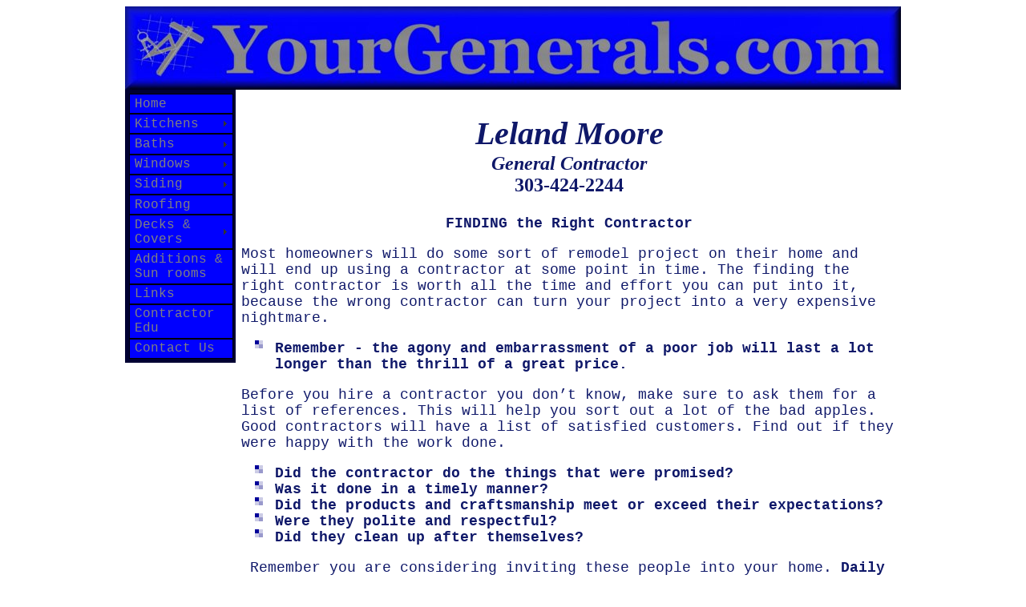

--- FILE ---
content_type: text/html
request_url: https://yourgenerals.com/things_%20to_know.html
body_size: 6103
content:
<!DOCTYPE html PUBLIC "-//W3C//DTD XHTML 1.0 Transitional//EN" "http://www.w3.org/TR/xhtml1/DTD/xhtml1-transitional.dtd">
<html xmlns="http://www.w3.org/1999/xhtml">
<head>
<meta http-equiv="Content-Type" content="text/html; charset=utf-8" />
<title>Things to Know</title>


<link href="styles/yourgenerals.css" rel="stylesheet" type="text/css" />
<style type="text/css">
#main_image2 h1 {
	font-family: "Courier New", Courier, monospace;
}
#container #main_image2 p {
	font-family: "Courier New", Courier, monospace;
}
</style>



<style type="text/css">
#container #main_image2 h4 font strong font strong {
	font-family: Georgia, Times New Roman, Times, serif;
}
</style>








<script src="SpryAssets/SpryMenuBar.js" type="text/javascript"></script>
<link href="SpryAssets/SpryMenuBarVertical.css" rel="stylesheet" type="text/css" />
</head>

<body>
<div id="container">
<div id="banner"><img src="images/Logo_yourgenerals1.jpg" width="968" height="104" alt="Logo Your Generals.com" /></div>
  <div id="side_bar_div">
    <ul id="MenuBar1" class="MenuBarVertical">
      <li><a href="index.html">Home</a></li>
      <li><a class="MenuBarItemSubmenu" href="kitchens.html">Kitchens</a>
        <ul>
          <li><a class="MenuBarItemSubmenu" href="cabinets.html">Cabinets</a>
            <ul>
              <li><a href="dynastydoor_styles.html">Dynasty/Omega </a></li>
              <li><a href="kraftmaid.html">KraftMaid</a></li>
            </ul>
          </li>
          <li><a href="countertops.html">Countertops</a></li>
          <li><a href="quartz.html" class="MenuBarItemSubmenu">Quarts Countertops</a>
            <ul>
              <li><a href="silestonecountertops.html">Silestone&reg;</a></li>
              <li><a href="caesarstonecountertops.html">CaesarStone&reg;</a></li>
              <li><a href="cambriacountertops.html">Cambria™</a></li>
              <li><a href="hanstonecountertops.html">Hanstone™</a></li>
              <li><a href="technistonecountertops.html">Technistone&reg;</a></li>
            </ul>
          </li>
          <li><a href="acrylic_countertops.html" class="MenuBarItemSubmenu">Acrylic Countertops</a>
            <ul>
              <li><a href="coriancountertops.html">Corian&reg;</a></li>
              <li><a href="avonitecountertops.html">Avonite</a></li>
              <li><a href="meganitecountertops.html">Meganite</a></li>
            </ul>
          </li>
          <li><a href="granitecountertops.html">Granite Countertops</a></li>
          <li><a href="laminate.html" class="MenuBarItemSubmenu">Laminate Countertops</a>
            <ul>
              <li><a href="formicacountertops.html">Formica</a></li>
              <li><a href="pionitecountertops.html">Pionite</a></li>
              <li><a href="wilsonartcountertops.html">Wilsonart</a></li>
            </ul>
          </li>
        </ul>
      </li>
      <li><a class="MenuBarItemSubmenu" href="baths.html">Baths</a>
        <ul>
          <li><a href="cabinets.html" class="MenuBarItemSubmenu">Cabinets</a>
            <ul>
              <li><a href="dynastydoor_styles.html">Dynasty/Omega </a></li>
              <li><a href="kraftmaid.html">KraftMaid</a></li>
            </ul>
          </li>
          <li><a href="countertops.html">Countertops</a></li>
          <li><a href="quartz.html" class="MenuBarItemSubmenu">Quarts Countertops</a>
            <ul>
              <li><a href="silestonecountertops.html">Silestone&reg;</a></li>
              <li><a href="caesarstonecountertops.html">CaesarStone&reg;</a></li>
              <li><a href="cambriacountertops.html">Cambria™</a></li>
              <li><a href="hanstonecountertops.html">Hanstone™</a></li>
              <li><a href="technistonecountertops.html">Technistone&reg;</a></li>
            </ul>
          </li>
          <li><a href="acrylic_countertops.html" class="MenuBarItemSubmenu">Acrylic Countertops</a>
            <ul>
              <li><a href="coriancountertops.html">Corian&reg;</a></li>
              <li><a href="avonitecountertops.html">Avonite</a></li>
              <li><a href="meganitecountertops.html">Meganite</a></li>
            </ul>
          </li>
          <li><a href="granitecountertops.html">Granite Countertops</a></li>
          <li><a href="#" class="MenuBarItemSubmenu">Laminate Countertops</a>
            <ul>
              <li><a href="formicacountertops.html">Formica</a></li>
              <li><a href="pionitecountertops.html">Pionite</a></li>
              <li><a href="wilsonartcountertops.html">Wilsonart</a></li>
            </ul>
          </li>
          <li><a href="bth_remod_ids.html">Bathroom Remodeling Ideas</a></li>
        </ul>
      </li>
      <li><a href="windows.html" class="MenuBarItemSubmenu">Windows</a>
        <ul>
          <li><a href="wood.windows.html">Wood Windows </a></li>
          <li><a href="fiberglass.windows.html">Fiberglass Windows</a></li>
          <li><a href="vinylwindows.html">Vinyl Windows </a></li>
          <li><a href="nfrc_label.html">The NFRC Label</a></li>
        </ul>
      </li>
      <li><a href="siding.html" class="MenuBarItemSubmenu">Siding</a>
        <ul>
          <li><a href="fiber_cement_siding.html">Fiber Cement</a></li>
          <li><a href="steel.siding.html">Steel Siding</a></li>
          <li><a href="vinyl.siding.html">Vinyl Siding</a></li>
        </ul>
      </li>
      <li><a href="roofing.html">Roofing</a></li>
      <li><a class="MenuBarItemSubmenu" href="decks.html">Decks &amp; Covers</a>
        <ul>
          <li><a href="pvc_composite_decking.html" class="MenuBarItemSubmenu">Composite/PVC </a>
            <ul>
              <li><a href="timbertech.html">TimberTech</a></li>
              <li><a href="azek.html">AZEK&reg;</a></li>
              <li><a href="fiberon.html">Fiberon</a></li>
            </ul>
          </li>
          <li><a href="cedar_redwood_decking.html">Redwood/Cedar</a></li>
          <li><a href="exotic_wood_decking.html">Exotic</a></li>
          <li><a href="pressure_treated_lumber.html">Presser Treated Lumber</a></li>
        </ul>
      </li>
      <li><a href="additions_sunrooms.html">Additions &amp; Sun rooms</a></li>
      <li><a href="links.html">Links</a></li>
      <li><a href="contractor.edu.html">Contractor Edu</a></li>
      <li><a href="feedback.html">Contact Us</a></li>
    </ul>
  </div>
  <div id="main_image2">
    <h4 align="center"><em><font style="FONT-SIZE: 30pt"  face="Georgia">Leland Moore</font><font color="#0F1869"><strong><font style="FONT-SIZE: 36pt" color="#0F1869" face="Georgia"><br />
      </font><font  size="5" face="Georgia">General Contractor</font><br />
    </strong></font></em><font color="#0F1869"><strong><font size="5"><strong>303-424-2244</strong></font></strong></font></h4>
    <p align="center"> <strong>FINDING the   Right Contractor</strong></p>
    <p>Most homeowners   will do some sort of remodel project on their home and will end up using a   contractor at some point in time. The finding the right contractor is worth all   the time and effort you can put into it, because the wrong contractor can turn   your project into a very expensive nightmare.  </p>
    <table border="0" cellspacing="0" cellpadding="0" width="100%">
      <tbody>
        <tr>
          <td valign="baseline" width="42"><img hspace="15" alt="bullet" src="images/apixbul1.gif" width="12" height="12" /></td>
          <td valign="top" width="100%"><strong>Remember - the agony </strong><strong>and embarrassment of a poor job will last a lot longer than the thrill of   a great price.</strong> </td>
        </tr>
      </tbody>
    </table>
    <p>Before you hire a   contractor you don&rsquo;t know, make sure to ask them for a list of references. This   will help you sort out a lot of the bad apples. Good contractors will have a   list of satisfied customers. Find out if they were happy with the work   done.</p>
    <table border="0" cellspacing="0" cellpadding="0" width="100%">
      <tbody>
        <tr>
          <td valign="baseline" width="42"><img hspace="15" alt="bullet" src="images/apixbul1.gif" width="12" height="12" /></td>
          <td valign="top" width="100%"><strong>Did the contractor   do the things that were promised? </strong></td>
        </tr>
        <tr>
          <td valign="baseline" width="42"><img hspace="15" alt="bullet" src="images/apixbul1.gif" width="12" height="12" /></td>
          <td valign="top" width="100%"><strong>Was it done in a   timely manner? </strong></td>
        </tr>
        <tr>
          <td valign="baseline" width="42"><img hspace="15" alt="bullet" src="images/apixbul1.gif" width="12" height="12" /></td>
          <td valign="top" width="100%"><strong>Did the products   and craftsmanship meet or exceed their expectations? </strong></td>
        </tr>
        <tr>
          <td valign="baseline" width="42"><img hspace="15" alt="bullet" src="images/apixbul1.gif" width="12" height="12" /></td>
          <td valign="top" width="100%"><strong>Were they polite   and respectful? </strong></td>
        </tr>
        <tr>
          <td valign="baseline" width="42"><img hspace="15" alt="bullet" src="images/apixbul1.gif" width="12" height="12" /></td>
          <td valign="top" width="100%"><strong>Did they clean up   after themselves? </strong></td>
        </tr>
      </tbody>
    </table>
    <p> Remember you are   considering inviting these people into your home. <strong>Daily </strong><strong>work   sight clean up should be</strong> <strong>expected</strong>.  And perhaps the   most important question is</p>
    <table border="0" cellspacing="0" cellpadding="0" width="100%">
      <tbody>
        <tr>
          <td valign="baseline" width="42"><img hspace="15" alt="bullet" src="images/apixbul1.gif" width="12" height="12" /></td>
          <td valign="top" width="100%"> <strong>DID THE CONTACTOR FULFILL THE &ldquo;CONTRACT&rdquo; AT THE CONTRACTED PRICE. </strong> </td>
        </tr>
      </tbody>
    </table>
    <p>All too often we   hear the words &ldquo;the last contractor we used was supposed to take care of that   but did not&rdquo;.</p>
    <p>A good contractor   will be able to provide you with a detailed estimate for the project you are   considering. </p>
    <table border="0" cellspacing="0" cellpadding="0" width="100%">
      <tbody>
        <tr>
          <td valign="baseline" width="42"><img hspace="15" alt="bullet" src="images/apixbul1.gif" width="12" height="12" /></td>
          <td valign="top" width="100%"><strong>BEWARE OF   &rdquo;CONTRACTORS&rdquo; THAT CAN PRODUCE AN INSTANTANEOUS ESTIMATE AT YOUR FIRST   APPOINTMENT FOR A </strong><strong>JOB OF ANY CONSIDERABLE   SIZ</strong>E.  </td>
        </tr>
      </tbody>
    </table>
    <p>A good contractor   will meet with you to discuss your project and view the property. They will then   do any necessary research, draw up a design plan for the project and prepare a   detailed estimate for you based on that plan. </p>
    <p><strong>HIRE   A</strong> <strong>LICENSED AND INSURED   CONTRACTOR. </strong>A favorite ploy of   the unlicensed is to claim that <a href="#Permits">permits</a> won&rsquo;t be required   for your project. Some jobs do not require permits but that&rsquo;s no excuse for them   not to be licensed. If they are incapable of passing the basic testing and   requirements to become licensed, what do you suppose their other shortcomings   are. Also it never hurts to check with the city and/or county and see if there   are any impending actions against the licensed contractor.</p>
    <p>When interviewing   a contractor you should trust your instincts. Be suspicious of evasive answers   to questions or a lot of excuses. I often hear from prospective clients that the   other contractors they have been talking to have advised them not to use a   certain type of product. That could be good advice or it could be that product   is not available to them. This is a red flag. Good contractors will have access   to all products on the market that the customer is interested in exploring for   their project. If the contractor tries to steer you away from a particular   product, such as Granite or Quartz counter tops, it may because he/she does not   have access to that product.</p>
    <p><strong>There's a differences   between sales people and a general contractor. </strong>You will find that most General Contractors are   well versed on all phases of construction and remodel. They achieve this level   of expertise through years of hands on experience. Sales people are well versed   at gaining your trust and a little less versed on any construction details. You   will typically find them to have an unusual amount of product knowledge specific   to the products and brands they have to offer which they will be able to   substantiate through brochures and flyers provided by the product manufacturers.   Sales people in the construction industry are typically taught to sell on   product recognition. As you might imagine this is a great thing for product   manufacturers but not necessarily for the product end users like yourself. Most   sales people generally do not have the background and knowledge to work all   phases of construction. Remodel projects are complex. Many times during a   project you will uncover a hidden defect within your home that needs to be   addressed before the project can be completed. A General Contractor will have   the expertise to address problems as they arise – a sales person will not. Who   do you want in charge of your next home remodeling project?</p>
    <p align="center"><strong>We hope this information   will assist you when</strong></p>
    <p align="center"><strong>selecting a contractor for   your Home Remodeling Project.</strong></p>
    <p align="center"><strong><a href="things_ to_know.html" target="_top">Top</a></strong></p>
    <p align="center"><em><font color="#0F1869"><strong><font style="FONT-SIZE: 25pt"  face="Georgia">Leland Moore</font><font style="FONT-SIZE: 36pt" color="#0F1869" face="Georgia"><br />
      </font><font  size="4" face="Georgia">General Contractor</font><font style="FONT-SIZE: 36pt" color="#0F1869" face="Georgia"><br />
      </font></strong></font></em><strong>303-424-2244</strong></p>
    <p align="center"> <strong>WE HAVE THE BEST TO   OFFER FOR ALL AREAS OF YOUR HOME</strong></p>
    <p align="center"><strong>QUARTZ &amp; GRANITE   COUNTER TOPS- KITCHENS- BATHROOMS- ROOM ADDITIONS-DECKS-PATIO   COVERS-SUNROOMS-BASEMENT FINISH-HARDWOOD FLOORING-CERAMIC   TILE-ROOFING-WINDOWS-SIDING &amp; MUCH MORE</strong></p>
    <p align="center"><strong>Licensed &amp; Insured</strong></p>
    <p align="center"><strong>Finishing your   projects on time and within budget.</strong><strong> We would love the opportunity to make you our next   satisfied customer.</strong></p>
    <p align="center">    <strong><em>Call Leland Moore To Get That Project Started   Today</em></strong></p>
    <p align="center"><strong>303-424-2244</strong></p>
    <p align="center"> </p>
    <p align="center"><strong><a href="things_ to_know.html" target="_top">Top</a></strong></p>
    <p align="center"> </p>
    <p align="center"> </p>
    <p align="center">&nbsp;</p>
    <p><strong>Department of Energy</strong><br />
      Assistant Secretary<br />
      Energy Efficiency and Renewable   Energy </p>
    <h2> R-Value Recommendations for Existing   Buildings </h2>
    <p>Heating System: Natural Gas Furnace <br />
      Cooling System: Electric Air   Conditioning <br />
      First 3 digits of ZIP code: 802 <br />
      Location: Denver, CO </p>
    <table width="621" border="1" align="left" cellspacing="1" >
      <tbody>
        <tr>
          <td valign="middle" width="18%"><strong>Insulation Location</strong></td>
          <td valign="middle" width="13%"><strong>R-Value*</strong></td>
          <td valign="middle" width="69%"><strong>Notes</strong></td>
        </tr>
        <tr>
          <td valign="middle" width="18%">Attic </td>
          <td valign="middle" width="13%"><p align="right">38 </p></td>
          <td valign="middle" width="69%">- </td>
        </tr>
        <tr>
          <td valign="middle" width="18%">Wood frame wall cavity </td>
          <td valign="middle" width="13%"><p align="right">13 </p></td>
          <td valign="middle" width="69%">Blow insulation into any uninsulated   exterior wall cavity. </td>
        </tr>
        <tr>
          <td valign="middle" width="18%">Floor </td>
          <td valign="middle" width="13%"><p align="right">30 </p></td>
          <td valign="middle" width="69%">Over unheated, uninsulated space. </td>
        </tr>
        <tr>
          <td valign="middle" width="18%">Crawl space wall </td>
          <td valign="middle" width="13%"><p align="right">25 </p></td>
          <td valign="middle" width="69%">Crawl space walls are only insulated   if the crawl space is unvented and the floor above the crawl space is   uninsulated. </td>
        </tr>
        <tr>
          <td valign="middle" width="18%">Basement wall interior </td>
          <td valign="middle" width="13%"><p align="right">11 </p></td>
          <td valign="middle" width="69%">- </td>
        </tr>
        <tr>
          <td valign="middle" width="18%">Insulative sheathing on empty wall </td>
          <td valign="middle" width="13%"><p align="right">5 </p></td>
          <td valign="middle" rowspan="2" width="69%">Recommendation assumes that   the exterior siding was removed for other purpose, i.e., does not include any   consideration of the cost of removing and replacing the exterior siding. </td>
        </tr>
        <tr>
          <td valign="middle" width="18%">Add insulative sheathing to R11 wall </td>
          <td valign="middle" width="13%"><p align="right">5 </p></td>
        </tr>
      </tbody>
    </table>
    <p align="center">&nbsp;</p>
    <p align="center">&nbsp;</p>
    <p align="center">&nbsp;</p>
    <p align="center">&nbsp;</p>
    <p align="center">&nbsp;</p>
    <p align="center">&nbsp;</p>
    <p align="center">&nbsp;</p>
    <p align="center">&nbsp;</p>
    <p align="center">&nbsp;</p>
    <p align="center">&nbsp;</p>
    <p align="center">&nbsp;</p>
    <p align="center">&nbsp;</p>
<p align="center"><strong><a href="things_ to_know.html" target="_top">Top</a></strong></p>
    <p align="center"> </p>
    <p align="center"> </p>
    <h2 align="center"> <a name="Permits" id="Permits"></a>Permits </h2>
    <p> </p>
    <h2 align="center"> The Risks of Doing a Home Addition or Renovation Project   without Pulling Permits  </h2>
    <p align="justify"> For the experienced   do-it-yourselfer, the days of just picking up your hammer and starting a home   addition, deck or home remodeling project are coming to an end. It is critical   that you first make your municipality aware of your building or remodeling   intentions.</p>
    <p align="justify"> Municipalities are increasingly cracking down on the weekend DIY   or unlicensed contractors doing construction without permits. You as a homeowner   need to protect yourself against possible future lawsuits, and to maximize your   property tax revenue. If you do not contact them, be assured someone else in   your neighborhood will, so before you have legal problems and fines to contend   with, it is best to contact them first.</p>
    <p align="justify"> Also note   that besides legal issues and fines associated with not pulling permits,   municipalities also can require the destruction of the home addition, deck or   remodel.</p>
    <p align="justify"> There are   federal, state and local building codes that municipalities require in   residential construction, remodel etc. These codes are in place not only to   protect the occupants of the home, but others living near or around the home   from fire, collapsed framing construction, electrical shock and many other   dangers that can occur when a home or home addition is not constructed   properly.</p>
    <p align="justify"> These codes   also serve to protect the investment in your home. Most of today's home buyers   request a home inspection as part of the purchase and sales agreement. If a home   inspection determines your home addition or renovation project does not meet   home construction codes, then chances are the buyers will renege on their offer   and rightfully so. </p>
    <p align="justify"> To ultimately   sell your home you will probably need to bring your home addition or home   renovation project up to legal building codes. As a result, you will wind up   ultimately spending more money in the end on the project by not pulling the   permits during the pre-construction phase.</p>
    <p align="justify"> The other advantage in pulling the appropriate permits on a new   addition, deck or home renovation project is that you enable your project to be   regularly checked during the construction by the local building inspector. As a   result, you can feel more comfortable knowing that the project not only meets   the national and local building codes, but is also safe and your financial   investment is protected.</p>
    <p align="justify"> The costs of   building permits are quite minor, relative to the total cost of a home addition,   deck or home renovation project, and consequently there should be no excuse not   to pull them. Yes the permit process may force you to use licensed contractors   that you had previously no intention in hiring, but again this cost is peanuts   compared to a cease and desist, or deconstruct order from the town city or   county.</p>
    <p align="justify"> Not pulling permits on a home addition project is loaded with   danger and liabilities, and the liabilities can last the life of the home   addition. Consequently, if you are planning to build an addition, deck or do a   home renovation, always go to your local municipal building department first and   determine what permits you will need. For the DIY, in some cases you may be able   to pull the permits yourself, and in other cases a licensed contractor will need   to pull them for you.</p>
    <p align="center"><br />
      <strong>WE HAVE THE BEST TO OFFER FOR ALL AREAS OF YOUR HOME</strong></p>
    <p align="center"><strong> We would love the opportunity to make you the next satisfied customer.</strong></p>
    <p align="center">&nbsp; <strong> Call  Leland Moore To Get         That Project Started Today</strong></p>
    <h2 align="center"><strong>303-424-2244 </strong></h2>
    <p align="center"><strong> Thanks for visiting <br />
      yourgenerals.com<br />
      Leland Moore General   Contractor</strong></p>
    <p align="center"> <a href="things_ to_know.html"><strong></strong></a><strong><a href="things_ to_know.html" target="_top">Top</a></strong></p>
    <p align="center">&nbsp;</p>
    <p align="center">&nbsp;</p>
    <p align="center">&nbsp;</p>
    <p align="center">&nbsp;</p>
    <p align="center">&nbsp;</p>
    <p align="justify"><span style="FONT-WEIGHT: 400"><font size="1" face="Georgia"><strong>Primary metro Denver, Colorado Area cities and counties    Served</strong>: </font><span style="FONT-FAMILY: Georgia"><font size="1">Arvada, Broomfield, Centennial, Douglas   county, Evergreen, Genesee, Golden, Highlands Ranch, Jefferson county, Lakewood,   Littleton, Lone Tree, Morrison, </font></span></span><font size="1">Westminster and Wheat Ridge</font><br />
    <span style="FONT-WEIGHT: 400"><font size="1" face="Georgia">Also serving metro Denver, Colorado Area   cities, counties and ZIP Codes:</font><span style="FONT-FAMILY: Georgia"><font size="1"> Adams county, Arapahoe county, Aurora, Boulder, Boulder county,   Brighton,  Castle Pines, Castle Rock,  Cherry Creek,   Cherry Hills Village,  Commerce City, Denver, Denver county,   Denver Country Club, Denver Tech Center, Dillon, Douglas county, Englewood,   Evergreen, Genesee, Golden, Greenwood Village,  Idaho Springs,    Longmont, Louisville, Lowry,    Northglenn, Parker, Polo Club, Stapleton, The Highlands, Washington   Park,  Thornton</font></span></span></p>
  </div>
  <p>&nbsp;</p>
  <div align="left"> </div>

</div>
<script type="text/javascript">
var MenuBar1 = new Spry.Widget.MenuBar("MenuBar1", {imgRight:"SpryAssets/SpryMenuBarRightHover.gif"});
</script>
</body>
</html>


--- FILE ---
content_type: text/css
request_url: https://yourgenerals.com/styles/yourgenerals.css
body_size: 231
content:
@charset "utf-8";
/* CSS Document */

#container  {
	width: 968px;
	background: #FFF;
	margin: 0 auto;
	padding-left: 10px;
	padding-right: 10px;
	overflow: hidden;
	text-decoration: none;
	font-family: "Courier New", Courier, monospace;
	font-color: #00C
}

#banner  {
	width: 968px;
}
#side_bar_div  {
	width: 140px;
	float:left;
	text-decoration: none;
}
#main_image  {
	width: 598px;
	float:left;
	background-repeat: no-repeat;
	background-attachment: fixed;
	background-position: center top;
	background-color: #FBFCFD;
	
}
#main_image2  {
	width: 818px;
	float:left;
	font-family: "Courier New", Courier, monospace;
	color: #0F1869;
	background-image: none;
	background-repeat: no-repeat;
	
}
#right_main_column {
    width: 220px;
	float:right
		
}

#main_image, #right_main_column {
	margin-left: 5px;
	font-family: "Courier New", Courier, monospace;
	color: #0F1869;
}

#main_image2 {
	margin-left: 5px;
	font-family: "Courier New", Courier, monospace;
	color: #0F1869;
	font-size: large;
	font-weight: normal;
}

#left_column, #center_column, #right_column {
    width: 316px;
}

#center_column, #right_column {
    margin-left: 10px;
}


#container #main_image p {
	font-family: Courier New, Courier, monospace;
}
#container #main_image p strong {
	font-family: Courier New, Courier, monospace;
	font-weight: bold;
	text-align: center;
}
#container #main_image2 p {
	font-family: Courier New, Courier, monospace;
}
#container #main_image2 p strong {
	font-family: Courier New, Courier, monospace;
	font-weight: bold;
	text-align: center;
}
#container #right_main_column p strong {
	font-family: Courier New, Courier, monospace;
}
#container #main_image p em strong {
	font-family: Courier New, Courier, monospace;
}
#container #main_image h1 strong {
	font-family: Georgia, Times New Roman, Times, serif;
}
#container #main_image p em strong {
	font-family: Courier New, Courier, monospace;
}
